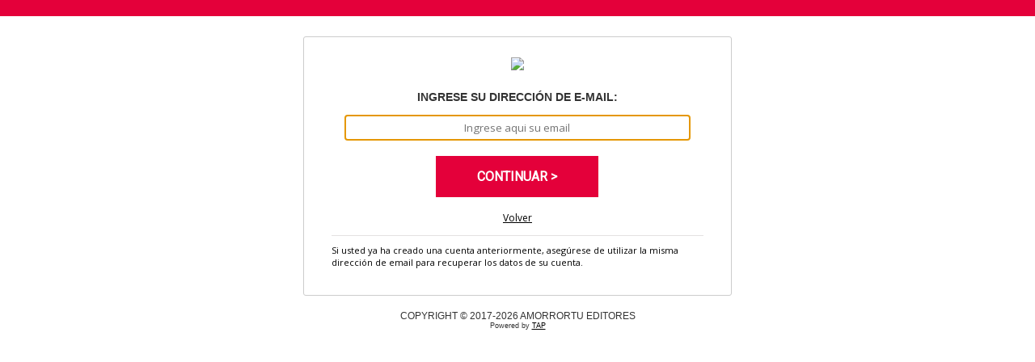

--- FILE ---
content_type: text/html; charset=utf-8
request_url: https://www.amorrortueditores.com/clientes/new/login.aspx?id_com=1152&tipo_trans=login&vienede=&sourceUrl=https%3A%2F%2Fwww.amorrortueditores.com%2Finfo%2Fnovedades%3Ftema%3D12%26orden%3Dalfa%26por%3Dtit
body_size: 3685
content:


<!DOCTYPE HTML>
<html>
<head >
    <title>Login</title>
    <meta name="viewport" content="width=device-width, initial-scale=1, maximum-scale=1">
    <link id="favComercio" href="https://contentv2.tap-commerce.com/1152/favicon" type="image/vnd.microsoft.icon" rel="shortcut icon"></link>
    <link id="cssGeneral" href="/clientes/styles/new/styles-new.css?rnd=908971281" rel="stylesheet" type="text/css" />
    <link href="/clientes/styles/new/pantalla.css?rnd=908971281" rel="stylesheet" type="text/css" />
    <link href="/clientes/styles/new/tablet.css?rnd=908971281" rel="stylesheet" type="text/css" />
    <link href="/clientes/styles/new/mobile.css?rnd=908971281" rel="stylesheet" type="text/css" />
    <link href="/clientes/uc/modal/css/modal.css?rnd=908971281" rel="stylesheet" type="text/css" />
    <link id="cssComercio" href="/clientes/styles/new/1152.css?20140211" rel="stylesheet" type="text/css"></link>
    <!--[if lte IE 8]>
    <link rel="stylesheet" href="/clientes/styles/style.ie.css" type="text/css" />
    <![endif]-->
    <script src="/clientes/inc/css3-mediaqueries.js?rnd=908971281"
        type="text/javascript"></script>
    <script src="/clientes/inc/respond.min.js?rnd=908971281"></script>
    <!--[if lt IE 9]>
    <script src="/clientes/inc/html5shiv.js"></script>
    <![endif]-->
    <link href="https://fonts.googleapis.com/css2?family=Open+Sans&family=Roboto:wght@300;400&display=swap" rel="stylesheet"> 
    <link href="https://fonts.googleapis.com/css2?family=Lato:wght@400;700&display=swap" rel="stylesheet" />
    
    
    
<!-- Google Tag Manager -->

<script>(function (w, d, s, l, i) {
        w[l] = w[l] || []; w[l].push({
            'gtm.start':
                new Date().getTime(), event: 'gtm.js'
        }); var f = d.getElementsByTagName(s)[0],
            j = d.createElement(s), dl = l != 'dataLayer' ? '&l=' + l : ''; j.async = true; j.src =
                'https://www.googletagmanager.com/gtm.js?id=' + i + dl; f.parentNode.insertBefore(j, f);
    })(window, document, 'script', 'dataLayer', 'GTM-NF8MKT4');</script>
<noscript><iframe src="https://www.googletagmanager.com/ns.html?id=GTM-NF8MKT4"
    height="0" width="0" style="display:none;visibility:hidden"></iframe></noscript>
<!-- End Google Tag Manager -->

    
</head>
<body>
    <div class="top-bar"></div>
    <form name="form1" method="post" action="./login.aspx?id_com=1152&amp;tipo_trans=login&amp;vienede=&amp;sourceUrl=https%3a%2f%2fwww.amorrortueditores.com%2finfo%2fnovedades%3ftema%3d12%26orden%3dalfa%26por%3dtit" id="form1">
<input type="hidden" name="__VIEWSTATE" id="__VIEWSTATE" value="NkiJ4k2ERV8fpS12X71DtkPK1ybbhQH8W03GMbubI2jVFK1vB4Yi4Sfz2lGHts60AkpW0difR6wJxy2B75hguOfs2q8TaUWAubnJmSMYbaBNLUjx6PN1MDDmscYroKvXlEuScX6kxpcKyXWO5TtvMMh8S8Oj/GGlfo7oOdc0k1afNsH4Wws/D+pEqjhF+08tGXOUGS1rOl2udsQPMFXeRGEqUOGb3jUoFkzEfb/yarg5B60jTNTbBjLzhayQMSs+u2IJ2H35+UiZgw9uQWwYIWs0EbAa3U2Vu9IGJvbiFGp7jAOy+NcM7BZJcdusy/a0QA+2VMppzKONsWQ2xHmjeAgypTmv6zvWrntPwuiH3fmrwMl95R/IKUDdAjBSUc7+d+72cpgV/jDWd8cTlK7ofOJldY3AsuTiOWco5AmugGn4DzkLcC9rfnUe5j3RZeGVS381RkgPdLlzYGHvD7ToMiXHP1SNEPTef34BZWCOQhX68I4kC37Dia3d5WiQB4ImKMkTVuV9C0e1Ls87YZAnUFbPaqQx+VQGcRpHmV1/ZpWIuik+eJbTTOTfNl98fIfeBFDcGkiNv44FE5WuHmMhz52bNeRCzKqSutqAgffqyU8qA5STwWRENMX6dhfjWwHPSEGTsj/14Z3UZKrNTa6zLY0kU712/kptZbA19PcRgbdGgwR/iJcAwyclivja1lMiKGHC+lNuKbaY2tN9rTUmYRV1HncSu2eJsSM+EflppVfO/xzSYZiyJulAlrHnQNTbuTESN5e2g4fwktWEISd8YXW/7HOY52+me++GGV+VLef/ZsE3sMXxLgqm8XDeezWC" />

<input type="hidden" name="__VIEWSTATEGENERATOR" id="__VIEWSTATEGENERATOR" value="FFF62290" />
<input type="hidden" name="__EVENTTARGET" id="__EVENTTARGET" value="" />
<input type="hidden" name="__EVENTARGUMENT" id="__EVENTARGUMENT" value="" />
        <div id="containerLogin" class="containerIframe">
            <div class="content">
                <div id="Div1" class="dModTitShadow">
                    <div class="lienzo login-box">
                        <div id="divLogo" class="logo">
                            <a href="https://www.amorrortueditores.com" id="aLogo">
                                <img src="https://contentv2.tap-commerce.com/1152/logo" id="imgLogo" style="" />
                            </a>
                        </div>
                        <div id="PasoIngreseEmail" class="datos-perfil" language="javascript" onkeypress="javascript:return WebForm_FireDefaultButton(event, &#39;btnContinuar&#39;)">
	

                            

                            <section class="standard-login">
                            <h2>
                                Ingrese su dirección de e-mail:</h2>
                            <input name="hComoSeMuestra" type="hidden" id="hComoSeMuestra" />
                            <div class="datos-adicionales">
                                <div class="dl">
                                    <div class="dd">
                                        <input name="txtEmail" type="email" id="txtEmail" autofocus="autofocus" required="required" data-validation="required email" placeholder="Ingrese aqui su email" data-validation-error-msg="No ha ingresado email correcto" />
                                    </div>
                                </div>
                            </div>
                            
                            <div class="bt-container">
                                <input type="submit" name="btnContinuar" value="Continuar >" id="btnContinuar" class="bt finalizar" AlternateText="Continue" /><br /><br />
                                <a id="btnVolverAlSitio" href="https://www.amorrortueditores.com">Volver</a>
                            </div>
                            <div class="leyenda">
                                <span>
                                    Si usted ya ha creado una cuenta anteriormente, asegúrese de utilizar la misma dirección de email para recuperar los datos de su cuenta.</span>
                            </div>
                            </section>
                        
</div>
                        
                        
                        
                    </div>
                </div>
                <footer id="footer" class="login-box">
                    <h6>Copyright ©
                    2017-2026
                        Amorrortu Editores
                    </h6>
                    <p class="tap">Powered by <a href="http://www.tap-commerce.com/" target="_blank">TAP</a></p>
                </footer>
            </div>
        </div>
    
<script type="text/javascript">
<!--
var theForm = document.forms['form1'];
if (!theForm) {
    theForm = document.form1;
}
function __doPostBack(eventTarget, eventArgument) {
    if (!theForm.onsubmit || (theForm.onsubmit() != false)) {
        theForm.__EVENTTARGET.value = eventTarget;
        theForm.__EVENTARGUMENT.value = eventArgument;
        theForm.submit();
    }
}
// -->
</script>


<script src="/clientes/WebResource.axd?d=pynGkmcFUV13He1Qd6_TZKgr9rlQ6ImRafAWf4zGisW8FxtPSR16ARuqD_U8JZZmvddKQ38L7Sh1rh_GALiAGA2&amp;t=638285957964787378" type="text/javascript"></script>
</form>
    <script src="/clientes/inc/jquery.1.10.2.min.js"></script>
    <script src="/clientes/inc/form-validator/jquery.form-validator.min.js"></script>
    <script> $.validate({
            modules: 'html5, security',
        }); </script>
    <script type="text/javascript">
        var idcom = '1152';


    </script>
</body>
</html>


--- FILE ---
content_type: text/css
request_url: https://www.amorrortueditores.com/clientes/styles/new/tablet.css?rnd=908971281
body_size: 450
content:
@charset "iso-8859-2";
/* CSS Document */

@media only screen and (max-width: 991px) {
    .content .lienzo {
        margin-left: -10px;
        margin-right: -10px;
        padding: 0 5px;
    }
}

@media only screen and (max-width: 959px) {

    .content {
        max-width: 769px;
    }

    .datos-venta {
        margin-bottom: 10px;
    }

        .datos-venta .module-coupon .datos-adicionales .input-form {
            width: 73%;
        }

        .datos-venta .module-coupon .datos-adicionales .bt.bt-aplicar {
            width: 27%;
        }


        .datos-venta.descarga-gratuita {
            float: left;
            margin-right: 2%;
            width: 57%;
        }

    .datos-menu.descarga-gratuita {
        float: left;
        width: 32%;
    }
}


--- FILE ---
content_type: text/css
request_url: https://www.amorrortueditores.com/clientes/styles/new/1152.css?20140211
body_size: 3095
content:
body {
    background-color: #fff;
    font-weight: 300;
    font-family: 'Roboto', sans-serif;
    color: #000;
    border-bottom: 25px solid #E4003A;
    box-sizing:border-box;
    
}

.top-bar {
    background-repeat:no-repeat;
    background-size:cover;
    height:20px;
    width:100%;
	background: #E4003A;
}

.login-box .logo {
    text-align: center;
    margin-bottom: 15px;
}
/*-- Panel de usuario --*/

.chkLogo {
    background-position: center center;
    background-repeat: no-repeat;
    display: inline;
    float: left;
    height: 90px;
    margin: 10px 0 0 10px;
    width: 190px;
}

.solapas .content-wrapper, .divMenu .content-wrapper {
    background: none repeat scroll 0 0 transparent;
    /*float: left;*/
    padding-right: 6px;
    /*width: 615px;*/
}


.userContent .divMenu .content {
    border: 1px solid #C7C6C7;
    float: left;
    left: 0;
    margin-left: 10px;
    width: 200px;
}

    .userContent .divMenu .content h3 {
        color: #026faf;
        display: block;
        font-size: 14px;
        font-weight: normal;
        height: 18px;
        letter-spacing: 0;
        margin-bottom: 10px;
        margin-top: 0;
        padding: 10px 0 0 10px;
        text-align: left;
        text-transform: lowercase;
    }

.userPan-wrapper .top {
    border-bottom: medium none;
}

.userContent .divMenu .content a {
    color: #343434;
    display: inline;
    font-size: 11px;
    margin: 0;
    text-decoration: none;
    text-transform: uppercase;
}

.divContenidoDerecha h1 {
    color: #026faf;
    display: block;
    font-family: georgia;
    font-size: 24px;
    font-style: italic;
    font-weight: normal;
    letter-spacing: -1px;
    margin: 0 0 15px;
    text-align: left;
    text-transform: lowercase;
}

.btnConfirmar_ES input {
    /*background: url("/clientes/images/1113/b-savechanges.png") repeat scroll 0 0 transparent;*/
}

.comprar span {
    border-style: none;
    font-size: 11px;
    text-align: center;
    display: block;
    margin-bottom: 5px;
}

.comprar, .comprarResultados {
    cursor: pointer;
    display: block;
    /*float: left;*/
    height: 44px;
    margin: auto;
    position: relative;
    text-align: center;
    width: auto;
}

.buttonS, .button {
    background: #c3911b none repeat scroll 0 0;
    border: medium none;
    border-radius: 0px;
    color: #343333;
    float: left;
    font-size: 10px;
    height: 16px;
    line-height: 17px;
    padding: 5px;
    text-decoration: none;
    text-transform: uppercase;
}

.datos-adicionales {
    background-color: #fff;
}

#hRank .img-wrapper .shadow, .hRank .img-wrapper .shadow {
    background: none repeat scroll 0 0 #FFFFFF;
}


.bt.btnAgregar {
    background: none repeat scroll 0 0 #026FAF;
    color: #FFFFFF;
    font-size: 14px;
    font-weight: bold;
    width: auto;
}

/*-- Checkout --*/
.content .nav-sup {
    background: transparent;
    padding: 1% 2% 0 2%;
    background-size: contain;
    margin-top: -10px;
    color: #000;
    background-image: url(/clientes/images/1151/bordertop.png);
    margin-bottom: -15px;
}
.content .nav-sup a {
    color:#000;
}

.content .lienzo {
    box-shadow: 0px 0px 0px;
    border: 1px solid #CCCCCC;
    margin-top: 15px;
    margin-bottom: 15px;
    background: #FFF;
}

    .content .lienzo .header .hgroup h1 {
        color: #000;
        font-family: 'Roboto';
        font-size: 26px;
        text-transform: uppercase;
        padding-top: 29px;
        font-weight: 600;
    }


.datos-venta, .datos-compra {
    border-radius: 0px;
    font-family: Roboto;
}

    .datos-compra .up {
        font-size: 16px;
        margin-bottom: 5px;
        text-transform: uppercase;
    }

.divTotales {
    margin: 21px 13px;
}

.datos-compra .CostoTotal {
    background: #ededed none repeat scroll 0 0;
    border: 1px solid #b7af9c;
}


.datos-venta .title {
  -webkit-border-radius: 0px;
    -moz-border-radius: 0px;
    border-radius: 0px;
    color: #fff;
    margin-bottom: 2px;
    overflow: hidden;
    padding: 5px 10px;
    text-transform: uppercase;
    background: #E4003A;
}

    .datos-venta .title a.modificar, .datos-venta .title a.informacion {
        color: #fff;
        font-family: Roboto;
        font-size: 12px;
        line-height: 21px;
    }
a.nuevoItem
{
	color:#fff;
}
.datos-venta .moduleNotReady .title {
    background: none repeat scroll 0px 0px #CCC;
}


.moduleReady {
    background: url("/clientes/images/ic-check-base.png") no-repeat scroll right bottom #fff;
}

    .moduleReady select {
        background: none repeat scroll 0 0 #efeae1;
    }

.moduleCurrent .title {
    background: none repeat scroll 0 0 #939589;
}

.moduleCurrent {
    background: none repeat scroll 0 0 #B5B7AE;
}

    .moduleCurrent select {
        background: none repeat scroll 0 0 #B5B7AE;
        border: 1px solid #CCCCCC;
        padding: 5px;
        width: 65%;
    }

.moduleCompraOff.textoPasos {
    font-family: Roboto;
}

.datos-compra .divTitTotales {
    background: #ededed none repeat scroll 0 0;
    border-radius: 0;
    color: #37231E;
    font-family: Roboto;
    font-size: 18px;
    font-weight: normal;
    overflow: hidden;
    padding: 14px 10px;
    text-transform: uppercase;
}




.bt, .datos-adicionales .bt, .bt.btnAgregar {
    background: #FF9999 none repeat scroll 0 0;
    border: none;
    border-radius: 0px;
    border: 1px solid #FF9999;
    padding: 8px 29px;
    text-transform: uppercase;
    color: #fff;
    font-family: Rubik,sans-serif;
    font-weight: 400;
}


    .bt.finalizar {
        background: #E4003A;
        color: #FFF;
        font-size: 16px;
        padding:15px 50px 15px 50px;
        border: 1px solid #E4003A;
        text-decoration: none;
        text-transform: uppercase;
        border-radius: 0px;
        font-family: Roboto,sans-serif;
        font-weight: 600;
    }

        .bt.finalizar:hover, .bt.btnGuardar:hover, .bt.btnAgregar:hover, .bt.btnBuscar:hover, .bt.btnCancelar:hover {
          /*  background-color: #fff;
            color: #FF9999;
            border: 1px solid #FF9999;*/
        }

        .bt.finalizar:hover {
           /* background: #fff url(/clientes/images/1151/candado_hover.png) no-repeat scroll 17px center;*/
        }

h2 {
    font-family: Roboto;
    font-size: 15px;
    font-weight: 300;
}

.datos-compra .down {
    color: #37231E;
}
footer .tap a {
    color: #fff;
}
p.nota {
    font-size: 10px;
}

.cont-bt {
    margin: 37px 0;
}

.lpHeader {
    font-size: 13px;
}



.content .lienzo .header h4 {
    margin-top: 0px;
}

    .content .lienzo .header h4 img {
        max-width: 253px;
    }

.lpFooter {
    color: #000;
    font-family: Roboto;
}
footer .tap a {
    color: #000;
}

.lpCampo.lpTotalTitulo {
    font-size: 19px;
}

.lpCampo.lpTotal {
    font-size: 14px;
    padding-top: 3px;
}

footer {
    background: none;
    margin: 0px;
    padding: 2%;
    font-family: 'Rubik',sans-serif;
    color: #333;
}

    footer h6 {
        color: #333;
        font-size: 15px;
        font-weight: 500;
        text-transform: uppercase;
    }

    footer nav a {
        color: #333;
    }


/*LOGIN*/
.login-box a {
    color: inherit;
}

.login-box .datos-perfil h2 {
    color: #333333;
}

.lienzo.login-box {
}

footer.login-box {
    margin-top: -15px;
    padding-top: 18px;
}


/*PERFIL*/
.datos-venta, .datos-compra, .datos-perfil, .datos-menu {
    border-radius: 0px;
    background: #FFF;
    border: none;
}

.cont {
    font-family: Roboto;
}

.datos-menu .seccionMenu h3, .datos-perfil h2 {
    font-family: Rubik,sans-serif;
    color: #37231E;
    font-size: 17px;
    font-weight: 600;
    text-transform: uppercase;
}

thead {
    font-family: Roboto;
    font-size: 13px;
    text-transform: uppercase;
}

.datos-perfil table.listado thead th {
    font-weight: normal;
    background-color: #ededed;
}

/*HISTORICO*/
.datos-adicionales .dl .dd input {
    padding: 6px;
}
/*TARJETAS*/
.bt.btnCancelar {
    margin-left: 5px;
}

/*Venta Digital*/

.datos-venta.digital .col-md-9 h1 {
    font-size: 19px;
    text-transform: uppercase;
}

.datos-venta.digital h1 {
    font-size: 19px;
    text-transform: uppercase;
    font-weight: 400;
    color: #333333;
}

.datos-venta.digital li.subtitulo label {
    font-weight: 400;
}


.img-wrapper {
    text-align: center;
}

.productos .col-3 {
    text-align: center;
}

.productos .item .buttonS, .productos .item .button {
    float: none;
}

.productos .item h2 {
    font-size: 15px;
    margin-bottom: 6px;
}

.detalle-compra .datos-adicionales .dl .dt span.titulo {
    font-weight: 400;
    font-size: 11px;
    font-style: normal;
}

@media only screen and (max-width: 480px) {

    .productos .col-3 {
        border-bottom: 1px solid #eaeaea;
        box-sizing: border-box;
        padding: 15px 0;
        text-align: center;
    }
}


--- FILE ---
content_type: text/plain
request_url: https://www.google-analytics.com/j/collect?v=1&_v=j102&a=938235819&t=pageview&_s=1&dl=https%3A%2F%2Fwww.amorrortueditores.com%2Fclientes%2Fnew%2Flogin.aspx%3Fid_com%3D1152%26tipo_trans%3Dlogin%26vienede%3D%26sourceUrl%3Dhttps%253A%252F%252Fwww.amorrortueditores.com%252Finfo%252Fnovedades%253Ftema%253D12%2526orden%253Dalfa%2526por%253Dtit&ul=en-us%40posix&dt=Login&sr=1280x720&vp=1280x720&_u=YEDAAEABAAAAACAAI~&jid=698200366&gjid=708276766&cid=1392418271.1768751526&tid=UA-101682164-1&_gid=822024527.1768751526&_r=1&_slc=1&gtm=45He61e1h1n81NF8MKT4v811417176za200zd811417176&gcd=13l3l3l3l1l1&dma=0&tag_exp=103116026~103200004~104527906~104528501~104684208~104684211~105391253~115495938~115616986~115938465~115938469~116682875~116744866~116988316~117041588&z=1014320198
body_size: -838
content:
2,cG-KJ8WH0SL01